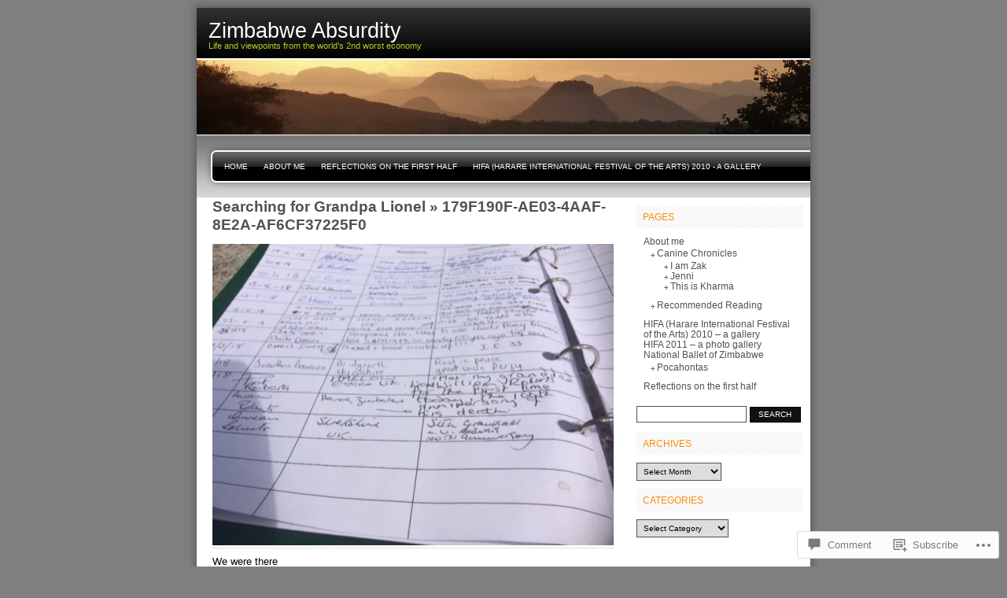

--- FILE ---
content_type: text/html; charset=UTF-8
request_url: https://gonexc.com/2018/07/28/searching-for-grandpa-lionel/179f190f-ae03-4aaf-8e2a-af6cf37225f0/
body_size: 19784
content:

<!DOCTYPE html PUBLIC "-//W3C//DTD XHTML 1.0 Transitional//EN" "http://www.w3.org/TR/xhtml1/DTD/xhtml1-transitional.dtd">
<html xmlns="http://www.w3.org/1999/xhtml" lang="en">
<head profile="http://gmpg.org/xfn/11">
<meta http-equiv="Content-Type" content="text/html; charset=UTF-8" />
<title>179F190F-AE03-4AAF-8E2A-AF6CF37225F0 | Zimbabwe Absurdity</title>
<link rel="pingback" href="https://gonexc.com/xmlrpc.php" />
<meta name='robots' content='max-image-preview:large' />

<!-- Async WordPress.com Remote Login -->
<script id="wpcom_remote_login_js">
var wpcom_remote_login_extra_auth = '';
function wpcom_remote_login_remove_dom_node_id( element_id ) {
	var dom_node = document.getElementById( element_id );
	if ( dom_node ) { dom_node.parentNode.removeChild( dom_node ); }
}
function wpcom_remote_login_remove_dom_node_classes( class_name ) {
	var dom_nodes = document.querySelectorAll( '.' + class_name );
	for ( var i = 0; i < dom_nodes.length; i++ ) {
		dom_nodes[ i ].parentNode.removeChild( dom_nodes[ i ] );
	}
}
function wpcom_remote_login_final_cleanup() {
	wpcom_remote_login_remove_dom_node_classes( "wpcom_remote_login_msg" );
	wpcom_remote_login_remove_dom_node_id( "wpcom_remote_login_key" );
	wpcom_remote_login_remove_dom_node_id( "wpcom_remote_login_validate" );
	wpcom_remote_login_remove_dom_node_id( "wpcom_remote_login_js" );
	wpcom_remote_login_remove_dom_node_id( "wpcom_request_access_iframe" );
	wpcom_remote_login_remove_dom_node_id( "wpcom_request_access_styles" );
}

// Watch for messages back from the remote login
window.addEventListener( "message", function( e ) {
	if ( e.origin === "https://r-login.wordpress.com" ) {
		var data = {};
		try {
			data = JSON.parse( e.data );
		} catch( e ) {
			wpcom_remote_login_final_cleanup();
			return;
		}

		if ( data.msg === 'LOGIN' ) {
			// Clean up the login check iframe
			wpcom_remote_login_remove_dom_node_id( "wpcom_remote_login_key" );

			var id_regex = new RegExp( /^[0-9]+$/ );
			var token_regex = new RegExp( /^.*|.*|.*$/ );
			if (
				token_regex.test( data.token )
				&& id_regex.test( data.wpcomid )
			) {
				// We have everything we need to ask for a login
				var script = document.createElement( "script" );
				script.setAttribute( "id", "wpcom_remote_login_validate" );
				script.src = '/remote-login.php?wpcom_remote_login=validate'
					+ '&wpcomid=' + data.wpcomid
					+ '&token=' + encodeURIComponent( data.token )
					+ '&host=' + window.location.protocol
					+ '//' + window.location.hostname
					+ '&postid=3326'
					+ '&is_singular=';
				document.body.appendChild( script );
			}

			return;
		}

		// Safari ITP, not logged in, so redirect
		if ( data.msg === 'LOGIN-REDIRECT' ) {
			window.location = 'https://wordpress.com/log-in?redirect_to=' + window.location.href;
			return;
		}

		// Safari ITP, storage access failed, remove the request
		if ( data.msg === 'LOGIN-REMOVE' ) {
			var css_zap = 'html { -webkit-transition: margin-top 1s; transition: margin-top 1s; } /* 9001 */ html { margin-top: 0 !important; } * html body { margin-top: 0 !important; } @media screen and ( max-width: 782px ) { html { margin-top: 0 !important; } * html body { margin-top: 0 !important; } }';
			var style_zap = document.createElement( 'style' );
			style_zap.type = 'text/css';
			style_zap.appendChild( document.createTextNode( css_zap ) );
			document.body.appendChild( style_zap );

			var e = document.getElementById( 'wpcom_request_access_iframe' );
			e.parentNode.removeChild( e );

			document.cookie = 'wordpress_com_login_access=denied; path=/; max-age=31536000';

			return;
		}

		// Safari ITP
		if ( data.msg === 'REQUEST_ACCESS' ) {
			console.log( 'request access: safari' );

			// Check ITP iframe enable/disable knob
			if ( wpcom_remote_login_extra_auth !== 'safari_itp_iframe' ) {
				return;
			}

			// If we are in a "private window" there is no ITP.
			var private_window = false;
			try {
				var opendb = window.openDatabase( null, null, null, null );
			} catch( e ) {
				private_window = true;
			}

			if ( private_window ) {
				console.log( 'private window' );
				return;
			}

			var iframe = document.createElement( 'iframe' );
			iframe.id = 'wpcom_request_access_iframe';
			iframe.setAttribute( 'scrolling', 'no' );
			iframe.setAttribute( 'sandbox', 'allow-storage-access-by-user-activation allow-scripts allow-same-origin allow-top-navigation-by-user-activation' );
			iframe.src = 'https://r-login.wordpress.com/remote-login.php?wpcom_remote_login=request_access&origin=' + encodeURIComponent( data.origin ) + '&wpcomid=' + encodeURIComponent( data.wpcomid );

			var css = 'html { -webkit-transition: margin-top 1s; transition: margin-top 1s; } /* 9001 */ html { margin-top: 46px !important; } * html body { margin-top: 46px !important; } @media screen and ( max-width: 660px ) { html { margin-top: 71px !important; } * html body { margin-top: 71px !important; } #wpcom_request_access_iframe { display: block; height: 71px !important; } } #wpcom_request_access_iframe { border: 0px; height: 46px; position: fixed; top: 0; left: 0; width: 100%; min-width: 100%; z-index: 99999; background: #23282d; } ';

			var style = document.createElement( 'style' );
			style.type = 'text/css';
			style.id = 'wpcom_request_access_styles';
			style.appendChild( document.createTextNode( css ) );
			document.body.appendChild( style );

			document.body.appendChild( iframe );
		}

		if ( data.msg === 'DONE' ) {
			wpcom_remote_login_final_cleanup();
		}
	}
}, false );

// Inject the remote login iframe after the page has had a chance to load
// more critical resources
window.addEventListener( "DOMContentLoaded", function( e ) {
	var iframe = document.createElement( "iframe" );
	iframe.style.display = "none";
	iframe.setAttribute( "scrolling", "no" );
	iframe.setAttribute( "id", "wpcom_remote_login_key" );
	iframe.src = "https://r-login.wordpress.com/remote-login.php"
		+ "?wpcom_remote_login=key"
		+ "&origin=aHR0cHM6Ly9nb25leGMuY29t"
		+ "&wpcomid=534805"
		+ "&time=" + Math.floor( Date.now() / 1000 );
	document.body.appendChild( iframe );
}, false );
</script>
<link rel='dns-prefetch' href='//widgets.wp.com' />
<link rel='dns-prefetch' href='//s0.wp.com' />
<link rel="alternate" type="application/rss+xml" title="Zimbabwe Absurdity &raquo; Feed" href="https://gonexc.com/feed/" />
<link rel="alternate" type="application/rss+xml" title="Zimbabwe Absurdity &raquo; Comments Feed" href="https://gonexc.com/comments/feed/" />
<link rel="alternate" type="application/rss+xml" title="Zimbabwe Absurdity &raquo; 179F190F-AE03-4AAF-8E2A-AF6CF37225F0 Comments Feed" href="https://gonexc.com/2018/07/28/searching-for-grandpa-lionel/179f190f-ae03-4aaf-8e2a-af6cf37225f0/feed/" />
	<script type="text/javascript">
		/* <![CDATA[ */
		function addLoadEvent(func) {
			var oldonload = window.onload;
			if (typeof window.onload != 'function') {
				window.onload = func;
			} else {
				window.onload = function () {
					oldonload();
					func();
				}
			}
		}
		/* ]]> */
	</script>
	<link crossorigin='anonymous' rel='stylesheet' id='all-css-0-1' href='/wp-content/mu-plugins/infinity/themes/pub/freshy.css?m=1339516582i&cssminify=yes' type='text/css' media='all' />
<style id='wp-emoji-styles-inline-css'>

	img.wp-smiley, img.emoji {
		display: inline !important;
		border: none !important;
		box-shadow: none !important;
		height: 1em !important;
		width: 1em !important;
		margin: 0 0.07em !important;
		vertical-align: -0.1em !important;
		background: none !important;
		padding: 0 !important;
	}
/*# sourceURL=wp-emoji-styles-inline-css */
</style>
<link crossorigin='anonymous' rel='stylesheet' id='all-css-2-1' href='/wp-content/plugins/gutenberg-core/v22.2.0/build/styles/block-library/style.css?m=1764855221i&cssminify=yes' type='text/css' media='all' />
<style id='wp-block-library-inline-css'>
.has-text-align-justify {
	text-align:justify;
}
.has-text-align-justify{text-align:justify;}

/*# sourceURL=wp-block-library-inline-css */
</style><style id='global-styles-inline-css'>
:root{--wp--preset--aspect-ratio--square: 1;--wp--preset--aspect-ratio--4-3: 4/3;--wp--preset--aspect-ratio--3-4: 3/4;--wp--preset--aspect-ratio--3-2: 3/2;--wp--preset--aspect-ratio--2-3: 2/3;--wp--preset--aspect-ratio--16-9: 16/9;--wp--preset--aspect-ratio--9-16: 9/16;--wp--preset--color--black: #000000;--wp--preset--color--cyan-bluish-gray: #abb8c3;--wp--preset--color--white: #ffffff;--wp--preset--color--pale-pink: #f78da7;--wp--preset--color--vivid-red: #cf2e2e;--wp--preset--color--luminous-vivid-orange: #ff6900;--wp--preset--color--luminous-vivid-amber: #fcb900;--wp--preset--color--light-green-cyan: #7bdcb5;--wp--preset--color--vivid-green-cyan: #00d084;--wp--preset--color--pale-cyan-blue: #8ed1fc;--wp--preset--color--vivid-cyan-blue: #0693e3;--wp--preset--color--vivid-purple: #9b51e0;--wp--preset--gradient--vivid-cyan-blue-to-vivid-purple: linear-gradient(135deg,rgb(6,147,227) 0%,rgb(155,81,224) 100%);--wp--preset--gradient--light-green-cyan-to-vivid-green-cyan: linear-gradient(135deg,rgb(122,220,180) 0%,rgb(0,208,130) 100%);--wp--preset--gradient--luminous-vivid-amber-to-luminous-vivid-orange: linear-gradient(135deg,rgb(252,185,0) 0%,rgb(255,105,0) 100%);--wp--preset--gradient--luminous-vivid-orange-to-vivid-red: linear-gradient(135deg,rgb(255,105,0) 0%,rgb(207,46,46) 100%);--wp--preset--gradient--very-light-gray-to-cyan-bluish-gray: linear-gradient(135deg,rgb(238,238,238) 0%,rgb(169,184,195) 100%);--wp--preset--gradient--cool-to-warm-spectrum: linear-gradient(135deg,rgb(74,234,220) 0%,rgb(151,120,209) 20%,rgb(207,42,186) 40%,rgb(238,44,130) 60%,rgb(251,105,98) 80%,rgb(254,248,76) 100%);--wp--preset--gradient--blush-light-purple: linear-gradient(135deg,rgb(255,206,236) 0%,rgb(152,150,240) 100%);--wp--preset--gradient--blush-bordeaux: linear-gradient(135deg,rgb(254,205,165) 0%,rgb(254,45,45) 50%,rgb(107,0,62) 100%);--wp--preset--gradient--luminous-dusk: linear-gradient(135deg,rgb(255,203,112) 0%,rgb(199,81,192) 50%,rgb(65,88,208) 100%);--wp--preset--gradient--pale-ocean: linear-gradient(135deg,rgb(255,245,203) 0%,rgb(182,227,212) 50%,rgb(51,167,181) 100%);--wp--preset--gradient--electric-grass: linear-gradient(135deg,rgb(202,248,128) 0%,rgb(113,206,126) 100%);--wp--preset--gradient--midnight: linear-gradient(135deg,rgb(2,3,129) 0%,rgb(40,116,252) 100%);--wp--preset--font-size--small: 13px;--wp--preset--font-size--medium: 20px;--wp--preset--font-size--large: 36px;--wp--preset--font-size--x-large: 42px;--wp--preset--font-family--albert-sans: 'Albert Sans', sans-serif;--wp--preset--font-family--alegreya: Alegreya, serif;--wp--preset--font-family--arvo: Arvo, serif;--wp--preset--font-family--bodoni-moda: 'Bodoni Moda', serif;--wp--preset--font-family--bricolage-grotesque: 'Bricolage Grotesque', sans-serif;--wp--preset--font-family--cabin: Cabin, sans-serif;--wp--preset--font-family--chivo: Chivo, sans-serif;--wp--preset--font-family--commissioner: Commissioner, sans-serif;--wp--preset--font-family--cormorant: Cormorant, serif;--wp--preset--font-family--courier-prime: 'Courier Prime', monospace;--wp--preset--font-family--crimson-pro: 'Crimson Pro', serif;--wp--preset--font-family--dm-mono: 'DM Mono', monospace;--wp--preset--font-family--dm-sans: 'DM Sans', sans-serif;--wp--preset--font-family--dm-serif-display: 'DM Serif Display', serif;--wp--preset--font-family--domine: Domine, serif;--wp--preset--font-family--eb-garamond: 'EB Garamond', serif;--wp--preset--font-family--epilogue: Epilogue, sans-serif;--wp--preset--font-family--fahkwang: Fahkwang, sans-serif;--wp--preset--font-family--figtree: Figtree, sans-serif;--wp--preset--font-family--fira-sans: 'Fira Sans', sans-serif;--wp--preset--font-family--fjalla-one: 'Fjalla One', sans-serif;--wp--preset--font-family--fraunces: Fraunces, serif;--wp--preset--font-family--gabarito: Gabarito, system-ui;--wp--preset--font-family--ibm-plex-mono: 'IBM Plex Mono', monospace;--wp--preset--font-family--ibm-plex-sans: 'IBM Plex Sans', sans-serif;--wp--preset--font-family--ibarra-real-nova: 'Ibarra Real Nova', serif;--wp--preset--font-family--instrument-serif: 'Instrument Serif', serif;--wp--preset--font-family--inter: Inter, sans-serif;--wp--preset--font-family--josefin-sans: 'Josefin Sans', sans-serif;--wp--preset--font-family--jost: Jost, sans-serif;--wp--preset--font-family--libre-baskerville: 'Libre Baskerville', serif;--wp--preset--font-family--libre-franklin: 'Libre Franklin', sans-serif;--wp--preset--font-family--literata: Literata, serif;--wp--preset--font-family--lora: Lora, serif;--wp--preset--font-family--merriweather: Merriweather, serif;--wp--preset--font-family--montserrat: Montserrat, sans-serif;--wp--preset--font-family--newsreader: Newsreader, serif;--wp--preset--font-family--noto-sans-mono: 'Noto Sans Mono', sans-serif;--wp--preset--font-family--nunito: Nunito, sans-serif;--wp--preset--font-family--open-sans: 'Open Sans', sans-serif;--wp--preset--font-family--overpass: Overpass, sans-serif;--wp--preset--font-family--pt-serif: 'PT Serif', serif;--wp--preset--font-family--petrona: Petrona, serif;--wp--preset--font-family--piazzolla: Piazzolla, serif;--wp--preset--font-family--playfair-display: 'Playfair Display', serif;--wp--preset--font-family--plus-jakarta-sans: 'Plus Jakarta Sans', sans-serif;--wp--preset--font-family--poppins: Poppins, sans-serif;--wp--preset--font-family--raleway: Raleway, sans-serif;--wp--preset--font-family--roboto: Roboto, sans-serif;--wp--preset--font-family--roboto-slab: 'Roboto Slab', serif;--wp--preset--font-family--rubik: Rubik, sans-serif;--wp--preset--font-family--rufina: Rufina, serif;--wp--preset--font-family--sora: Sora, sans-serif;--wp--preset--font-family--source-sans-3: 'Source Sans 3', sans-serif;--wp--preset--font-family--source-serif-4: 'Source Serif 4', serif;--wp--preset--font-family--space-mono: 'Space Mono', monospace;--wp--preset--font-family--syne: Syne, sans-serif;--wp--preset--font-family--texturina: Texturina, serif;--wp--preset--font-family--urbanist: Urbanist, sans-serif;--wp--preset--font-family--work-sans: 'Work Sans', sans-serif;--wp--preset--spacing--20: 0.44rem;--wp--preset--spacing--30: 0.67rem;--wp--preset--spacing--40: 1rem;--wp--preset--spacing--50: 1.5rem;--wp--preset--spacing--60: 2.25rem;--wp--preset--spacing--70: 3.38rem;--wp--preset--spacing--80: 5.06rem;--wp--preset--shadow--natural: 6px 6px 9px rgba(0, 0, 0, 0.2);--wp--preset--shadow--deep: 12px 12px 50px rgba(0, 0, 0, 0.4);--wp--preset--shadow--sharp: 6px 6px 0px rgba(0, 0, 0, 0.2);--wp--preset--shadow--outlined: 6px 6px 0px -3px rgb(255, 255, 255), 6px 6px rgb(0, 0, 0);--wp--preset--shadow--crisp: 6px 6px 0px rgb(0, 0, 0);}:where(.is-layout-flex){gap: 0.5em;}:where(.is-layout-grid){gap: 0.5em;}body .is-layout-flex{display: flex;}.is-layout-flex{flex-wrap: wrap;align-items: center;}.is-layout-flex > :is(*, div){margin: 0;}body .is-layout-grid{display: grid;}.is-layout-grid > :is(*, div){margin: 0;}:where(.wp-block-columns.is-layout-flex){gap: 2em;}:where(.wp-block-columns.is-layout-grid){gap: 2em;}:where(.wp-block-post-template.is-layout-flex){gap: 1.25em;}:where(.wp-block-post-template.is-layout-grid){gap: 1.25em;}.has-black-color{color: var(--wp--preset--color--black) !important;}.has-cyan-bluish-gray-color{color: var(--wp--preset--color--cyan-bluish-gray) !important;}.has-white-color{color: var(--wp--preset--color--white) !important;}.has-pale-pink-color{color: var(--wp--preset--color--pale-pink) !important;}.has-vivid-red-color{color: var(--wp--preset--color--vivid-red) !important;}.has-luminous-vivid-orange-color{color: var(--wp--preset--color--luminous-vivid-orange) !important;}.has-luminous-vivid-amber-color{color: var(--wp--preset--color--luminous-vivid-amber) !important;}.has-light-green-cyan-color{color: var(--wp--preset--color--light-green-cyan) !important;}.has-vivid-green-cyan-color{color: var(--wp--preset--color--vivid-green-cyan) !important;}.has-pale-cyan-blue-color{color: var(--wp--preset--color--pale-cyan-blue) !important;}.has-vivid-cyan-blue-color{color: var(--wp--preset--color--vivid-cyan-blue) !important;}.has-vivid-purple-color{color: var(--wp--preset--color--vivid-purple) !important;}.has-black-background-color{background-color: var(--wp--preset--color--black) !important;}.has-cyan-bluish-gray-background-color{background-color: var(--wp--preset--color--cyan-bluish-gray) !important;}.has-white-background-color{background-color: var(--wp--preset--color--white) !important;}.has-pale-pink-background-color{background-color: var(--wp--preset--color--pale-pink) !important;}.has-vivid-red-background-color{background-color: var(--wp--preset--color--vivid-red) !important;}.has-luminous-vivid-orange-background-color{background-color: var(--wp--preset--color--luminous-vivid-orange) !important;}.has-luminous-vivid-amber-background-color{background-color: var(--wp--preset--color--luminous-vivid-amber) !important;}.has-light-green-cyan-background-color{background-color: var(--wp--preset--color--light-green-cyan) !important;}.has-vivid-green-cyan-background-color{background-color: var(--wp--preset--color--vivid-green-cyan) !important;}.has-pale-cyan-blue-background-color{background-color: var(--wp--preset--color--pale-cyan-blue) !important;}.has-vivid-cyan-blue-background-color{background-color: var(--wp--preset--color--vivid-cyan-blue) !important;}.has-vivid-purple-background-color{background-color: var(--wp--preset--color--vivid-purple) !important;}.has-black-border-color{border-color: var(--wp--preset--color--black) !important;}.has-cyan-bluish-gray-border-color{border-color: var(--wp--preset--color--cyan-bluish-gray) !important;}.has-white-border-color{border-color: var(--wp--preset--color--white) !important;}.has-pale-pink-border-color{border-color: var(--wp--preset--color--pale-pink) !important;}.has-vivid-red-border-color{border-color: var(--wp--preset--color--vivid-red) !important;}.has-luminous-vivid-orange-border-color{border-color: var(--wp--preset--color--luminous-vivid-orange) !important;}.has-luminous-vivid-amber-border-color{border-color: var(--wp--preset--color--luminous-vivid-amber) !important;}.has-light-green-cyan-border-color{border-color: var(--wp--preset--color--light-green-cyan) !important;}.has-vivid-green-cyan-border-color{border-color: var(--wp--preset--color--vivid-green-cyan) !important;}.has-pale-cyan-blue-border-color{border-color: var(--wp--preset--color--pale-cyan-blue) !important;}.has-vivid-cyan-blue-border-color{border-color: var(--wp--preset--color--vivid-cyan-blue) !important;}.has-vivid-purple-border-color{border-color: var(--wp--preset--color--vivid-purple) !important;}.has-vivid-cyan-blue-to-vivid-purple-gradient-background{background: var(--wp--preset--gradient--vivid-cyan-blue-to-vivid-purple) !important;}.has-light-green-cyan-to-vivid-green-cyan-gradient-background{background: var(--wp--preset--gradient--light-green-cyan-to-vivid-green-cyan) !important;}.has-luminous-vivid-amber-to-luminous-vivid-orange-gradient-background{background: var(--wp--preset--gradient--luminous-vivid-amber-to-luminous-vivid-orange) !important;}.has-luminous-vivid-orange-to-vivid-red-gradient-background{background: var(--wp--preset--gradient--luminous-vivid-orange-to-vivid-red) !important;}.has-very-light-gray-to-cyan-bluish-gray-gradient-background{background: var(--wp--preset--gradient--very-light-gray-to-cyan-bluish-gray) !important;}.has-cool-to-warm-spectrum-gradient-background{background: var(--wp--preset--gradient--cool-to-warm-spectrum) !important;}.has-blush-light-purple-gradient-background{background: var(--wp--preset--gradient--blush-light-purple) !important;}.has-blush-bordeaux-gradient-background{background: var(--wp--preset--gradient--blush-bordeaux) !important;}.has-luminous-dusk-gradient-background{background: var(--wp--preset--gradient--luminous-dusk) !important;}.has-pale-ocean-gradient-background{background: var(--wp--preset--gradient--pale-ocean) !important;}.has-electric-grass-gradient-background{background: var(--wp--preset--gradient--electric-grass) !important;}.has-midnight-gradient-background{background: var(--wp--preset--gradient--midnight) !important;}.has-small-font-size{font-size: var(--wp--preset--font-size--small) !important;}.has-medium-font-size{font-size: var(--wp--preset--font-size--medium) !important;}.has-large-font-size{font-size: var(--wp--preset--font-size--large) !important;}.has-x-large-font-size{font-size: var(--wp--preset--font-size--x-large) !important;}.has-albert-sans-font-family{font-family: var(--wp--preset--font-family--albert-sans) !important;}.has-alegreya-font-family{font-family: var(--wp--preset--font-family--alegreya) !important;}.has-arvo-font-family{font-family: var(--wp--preset--font-family--arvo) !important;}.has-bodoni-moda-font-family{font-family: var(--wp--preset--font-family--bodoni-moda) !important;}.has-bricolage-grotesque-font-family{font-family: var(--wp--preset--font-family--bricolage-grotesque) !important;}.has-cabin-font-family{font-family: var(--wp--preset--font-family--cabin) !important;}.has-chivo-font-family{font-family: var(--wp--preset--font-family--chivo) !important;}.has-commissioner-font-family{font-family: var(--wp--preset--font-family--commissioner) !important;}.has-cormorant-font-family{font-family: var(--wp--preset--font-family--cormorant) !important;}.has-courier-prime-font-family{font-family: var(--wp--preset--font-family--courier-prime) !important;}.has-crimson-pro-font-family{font-family: var(--wp--preset--font-family--crimson-pro) !important;}.has-dm-mono-font-family{font-family: var(--wp--preset--font-family--dm-mono) !important;}.has-dm-sans-font-family{font-family: var(--wp--preset--font-family--dm-sans) !important;}.has-dm-serif-display-font-family{font-family: var(--wp--preset--font-family--dm-serif-display) !important;}.has-domine-font-family{font-family: var(--wp--preset--font-family--domine) !important;}.has-eb-garamond-font-family{font-family: var(--wp--preset--font-family--eb-garamond) !important;}.has-epilogue-font-family{font-family: var(--wp--preset--font-family--epilogue) !important;}.has-fahkwang-font-family{font-family: var(--wp--preset--font-family--fahkwang) !important;}.has-figtree-font-family{font-family: var(--wp--preset--font-family--figtree) !important;}.has-fira-sans-font-family{font-family: var(--wp--preset--font-family--fira-sans) !important;}.has-fjalla-one-font-family{font-family: var(--wp--preset--font-family--fjalla-one) !important;}.has-fraunces-font-family{font-family: var(--wp--preset--font-family--fraunces) !important;}.has-gabarito-font-family{font-family: var(--wp--preset--font-family--gabarito) !important;}.has-ibm-plex-mono-font-family{font-family: var(--wp--preset--font-family--ibm-plex-mono) !important;}.has-ibm-plex-sans-font-family{font-family: var(--wp--preset--font-family--ibm-plex-sans) !important;}.has-ibarra-real-nova-font-family{font-family: var(--wp--preset--font-family--ibarra-real-nova) !important;}.has-instrument-serif-font-family{font-family: var(--wp--preset--font-family--instrument-serif) !important;}.has-inter-font-family{font-family: var(--wp--preset--font-family--inter) !important;}.has-josefin-sans-font-family{font-family: var(--wp--preset--font-family--josefin-sans) !important;}.has-jost-font-family{font-family: var(--wp--preset--font-family--jost) !important;}.has-libre-baskerville-font-family{font-family: var(--wp--preset--font-family--libre-baskerville) !important;}.has-libre-franklin-font-family{font-family: var(--wp--preset--font-family--libre-franklin) !important;}.has-literata-font-family{font-family: var(--wp--preset--font-family--literata) !important;}.has-lora-font-family{font-family: var(--wp--preset--font-family--lora) !important;}.has-merriweather-font-family{font-family: var(--wp--preset--font-family--merriweather) !important;}.has-montserrat-font-family{font-family: var(--wp--preset--font-family--montserrat) !important;}.has-newsreader-font-family{font-family: var(--wp--preset--font-family--newsreader) !important;}.has-noto-sans-mono-font-family{font-family: var(--wp--preset--font-family--noto-sans-mono) !important;}.has-nunito-font-family{font-family: var(--wp--preset--font-family--nunito) !important;}.has-open-sans-font-family{font-family: var(--wp--preset--font-family--open-sans) !important;}.has-overpass-font-family{font-family: var(--wp--preset--font-family--overpass) !important;}.has-pt-serif-font-family{font-family: var(--wp--preset--font-family--pt-serif) !important;}.has-petrona-font-family{font-family: var(--wp--preset--font-family--petrona) !important;}.has-piazzolla-font-family{font-family: var(--wp--preset--font-family--piazzolla) !important;}.has-playfair-display-font-family{font-family: var(--wp--preset--font-family--playfair-display) !important;}.has-plus-jakarta-sans-font-family{font-family: var(--wp--preset--font-family--plus-jakarta-sans) !important;}.has-poppins-font-family{font-family: var(--wp--preset--font-family--poppins) !important;}.has-raleway-font-family{font-family: var(--wp--preset--font-family--raleway) !important;}.has-roboto-font-family{font-family: var(--wp--preset--font-family--roboto) !important;}.has-roboto-slab-font-family{font-family: var(--wp--preset--font-family--roboto-slab) !important;}.has-rubik-font-family{font-family: var(--wp--preset--font-family--rubik) !important;}.has-rufina-font-family{font-family: var(--wp--preset--font-family--rufina) !important;}.has-sora-font-family{font-family: var(--wp--preset--font-family--sora) !important;}.has-source-sans-3-font-family{font-family: var(--wp--preset--font-family--source-sans-3) !important;}.has-source-serif-4-font-family{font-family: var(--wp--preset--font-family--source-serif-4) !important;}.has-space-mono-font-family{font-family: var(--wp--preset--font-family--space-mono) !important;}.has-syne-font-family{font-family: var(--wp--preset--font-family--syne) !important;}.has-texturina-font-family{font-family: var(--wp--preset--font-family--texturina) !important;}.has-urbanist-font-family{font-family: var(--wp--preset--font-family--urbanist) !important;}.has-work-sans-font-family{font-family: var(--wp--preset--font-family--work-sans) !important;}
/*# sourceURL=global-styles-inline-css */
</style>

<style id='classic-theme-styles-inline-css'>
/*! This file is auto-generated */
.wp-block-button__link{color:#fff;background-color:#32373c;border-radius:9999px;box-shadow:none;text-decoration:none;padding:calc(.667em + 2px) calc(1.333em + 2px);font-size:1.125em}.wp-block-file__button{background:#32373c;color:#fff;text-decoration:none}
/*# sourceURL=/wp-includes/css/classic-themes.min.css */
</style>
<link crossorigin='anonymous' rel='stylesheet' id='all-css-4-1' href='/_static/??-eJx9jksOwjAMRC9EcCsEFQvEUVA+FqTUSRQ77fVxVbEBxMaSZ+bZA0sxPifBJEDNlKndY2LwuaLqVKyAJghDtDghaWzvmXfwG1uKMsa5UpHZ6KTYyMhDQf7HjSjF+qdRaTuxGcAtvb3bjCnkCrZJJisS/RcFXD24FqcAM1ann1VcK/Pnvna50qUfTl3XH8+HYXwBNR1jhQ==&cssminify=yes' type='text/css' media='all' />
<link rel='stylesheet' id='verbum-gutenberg-css-css' href='https://widgets.wp.com/verbum-block-editor/block-editor.css?ver=1738686361' media='all' />
<link crossorigin='anonymous' rel='stylesheet' id='all-css-6-1' href='/_static/??-eJzTLy/QTc7PK0nNK9EvyUjNTS3WLyhN0k8rSi3OqNQvLqnMSdVLLi7W0cerLiexMr+0hAiFBQXxiTlJpbkgpfa5tobmJoZmlsbGxkZZAPn0Mj8=&cssminify=yes' type='text/css' media='all' />
<link crossorigin='anonymous' rel='stylesheet' id='all-css-10-1' href='/_static/??-eJzTLy/QTc7PK0nNK9HPLdUtyClNz8wr1i9KTcrJTwcy0/WTi5G5ekCujj52Temp+bo5+cmJJZn5eSgc3bScxMwikFb7XFtDE1NLExMLc0OTLACohS2q&cssminify=yes' type='text/css' media='all' />
<link crossorigin='anonymous' rel='stylesheet' id='print-css-11-1' href='/wp-content/mu-plugins/global-print/global-print.css?m=1465851035i&cssminify=yes' type='text/css' media='print' />
<style id='jetpack-global-styles-frontend-style-inline-css'>
:root { --font-headings: unset; --font-base: unset; --font-headings-default: -apple-system,BlinkMacSystemFont,"Segoe UI",Roboto,Oxygen-Sans,Ubuntu,Cantarell,"Helvetica Neue",sans-serif; --font-base-default: -apple-system,BlinkMacSystemFont,"Segoe UI",Roboto,Oxygen-Sans,Ubuntu,Cantarell,"Helvetica Neue",sans-serif;}
/*# sourceURL=jetpack-global-styles-frontend-style-inline-css */
</style>
<link crossorigin='anonymous' rel='stylesheet' id='all-css-14-1' href='/wp-content/themes/h4/global.css?m=1420737423i&cssminify=yes' type='text/css' media='all' />
<script type="text/javascript" id="wpcom-actionbar-placeholder-js-extra">
/* <![CDATA[ */
var actionbardata = {"siteID":"534805","postID":"3326","siteURL":"https://gonexc.com","xhrURL":"https://gonexc.com/wp-admin/admin-ajax.php","nonce":"0b2adfe689","isLoggedIn":"","statusMessage":"","subsEmailDefault":"instantly","proxyScriptUrl":"https://s0.wp.com/wp-content/js/wpcom-proxy-request.js?m=1513050504i&amp;ver=20211021","shortlink":"https://wp.me/a2f7T-RE","i18n":{"followedText":"New posts from this site will now appear in your \u003Ca href=\"https://wordpress.com/reader\"\u003EReader\u003C/a\u003E","foldBar":"Collapse this bar","unfoldBar":"Expand this bar","shortLinkCopied":"Shortlink copied to clipboard."}};
//# sourceURL=wpcom-actionbar-placeholder-js-extra
/* ]]> */
</script>
<script type="text/javascript" id="jetpack-mu-wpcom-settings-js-before">
/* <![CDATA[ */
var JETPACK_MU_WPCOM_SETTINGS = {"assetsUrl":"https://s0.wp.com/wp-content/mu-plugins/jetpack-mu-wpcom-plugin/sun/jetpack_vendor/automattic/jetpack-mu-wpcom/src/build/"};
//# sourceURL=jetpack-mu-wpcom-settings-js-before
/* ]]> */
</script>
<script crossorigin='anonymous' type='text/javascript'  src='/wp-content/js/rlt-proxy.js?m=1720530689i'></script>
<script type="text/javascript" id="rlt-proxy-js-after">
/* <![CDATA[ */
	rltInitialize( {"token":null,"iframeOrigins":["https:\/\/widgets.wp.com"]} );
//# sourceURL=rlt-proxy-js-after
/* ]]> */
</script>
<link rel="EditURI" type="application/rsd+xml" title="RSD" href="https://gonexc.wordpress.com/xmlrpc.php?rsd" />
<meta name="generator" content="WordPress.com" />
<link rel="canonical" href="https://gonexc.com/2018/07/28/searching-for-grandpa-lionel/179f190f-ae03-4aaf-8e2a-af6cf37225f0/" />
<link rel='shortlink' href='https://wp.me/a2f7T-RE' />
<link rel="alternate" type="application/json+oembed" href="https://public-api.wordpress.com/oembed/?format=json&amp;url=https%3A%2F%2Fgonexc.com%2F2018%2F07%2F28%2Fsearching-for-grandpa-lionel%2F179f190f-ae03-4aaf-8e2a-af6cf37225f0%2F&amp;for=wpcom-auto-discovery" /><link rel="alternate" type="application/xml+oembed" href="https://public-api.wordpress.com/oembed/?format=xml&amp;url=https%3A%2F%2Fgonexc.com%2F2018%2F07%2F28%2Fsearching-for-grandpa-lionel%2F179f190f-ae03-4aaf-8e2a-af6cf37225f0%2F&amp;for=wpcom-auto-discovery" />
<!-- Jetpack Open Graph Tags -->
<meta property="og:type" content="article" />
<meta property="og:title" content="179F190F-AE03-4AAF-8E2A-AF6CF37225F0" />
<meta property="og:url" content="https://gonexc.com/2018/07/28/searching-for-grandpa-lionel/179f190f-ae03-4aaf-8e2a-af6cf37225f0/" />
<meta property="og:description" content="We were there" />
<meta property="article:published_time" content="2018-07-26T19:59:56+00:00" />
<meta property="article:modified_time" content="2018-07-26T20:00:10+00:00" />
<meta property="og:site_name" content="Zimbabwe Absurdity" />
<meta property="og:image" content="https://gonexc.com/wp-content/uploads/2018/07/179f190f-ae03-4aaf-8e2a-af6cf37225f0.jpg" />
<meta property="og:image:alt" content="" />
<meta property="og:locale" content="en_US" />
<meta property="article:publisher" content="https://www.facebook.com/WordPresscom" />
<meta name="twitter:text:title" content="179F190F-AE03-4AAF-8E2A-AF6CF37225F0" />
<meta name="twitter:image" content="https://gonexc.com/wp-content/uploads/2018/07/179f190f-ae03-4aaf-8e2a-af6cf37225f0.jpg?w=640" />
<meta name="twitter:card" content="summary_large_image" />

<!-- End Jetpack Open Graph Tags -->
<link rel="shortcut icon" type="image/x-icon" href="https://s0.wp.com/i/favicon.ico?m=1713425267i" sizes="16x16 24x24 32x32 48x48" />
<link rel="icon" type="image/x-icon" href="https://s0.wp.com/i/favicon.ico?m=1713425267i" sizes="16x16 24x24 32x32 48x48" />
<link rel="apple-touch-icon" href="https://s0.wp.com/i/webclip.png?m=1713868326i" />
<link rel='openid.server' href='https://gonexc.com/?openidserver=1' />
<link rel='openid.delegate' href='https://gonexc.com/' />
<link rel="search" type="application/opensearchdescription+xml" href="https://gonexc.com/osd.xml" title="Zimbabwe Absurdity" />
<link rel="search" type="application/opensearchdescription+xml" href="https://s1.wp.com/opensearch.xml" title="WordPress.com" />
		<style id="wpcom-hotfix-masterbar-style">
			@media screen and (min-width: 783px) {
				#wpadminbar .quicklinks li#wp-admin-bar-my-account.with-avatar > a img {
					margin-top: 5px;
				}
			}
		</style>
		
	<style type="text/css">
	.menu.primary li a {
		background-image:url("https://s0.wp.com/wp-content/themes/pub/freshy/images/menu/menu_triple.gif?m=1171163464i");
	}
	.menu.primary li a.first_menu {
		background-image:url("https://s0.wp.com/wp-content/themes/pub/freshy/images/menu/menu_start_triple.gif?m=1171163464i");
	}
	.menu.primary li a.last_menu {
		background-image:url("https://s0.wp.com/wp-content/themes/pub/freshy/images/menu/menu_end_triple.gif?m=1171163464i");
	}

	.description {
		color:#ADCF20;
	}
	#content .commentlist dd.author_comment {
		background-color:#a3cb00 !important;
	}
	html > body #content .commentlist dd.author_comment {
		background-color:#a3cb00 !important;
	}
	#content .commentlist dt.author_comment .date {
		color:#a3cb00 !important;
		border-color:#a3cb00 !important;
	}
	#content .commentlist .author_comment .author,
	#content .commentlist .author_comment .author a {
		color:#a3cb00 !important;
		border-color:#a3cb00 !important;
	}
	#sidebar h2 {
		color:#f78b0c;
		background-color:#FFFFFF;
		border-bottom-color:#f78b0c;
	}
	#sidebar {
		background-color:#FFFFFF;
	}
	*::-moz-selection {
		background-color:#FF3C00;
	}

	#content a:hover {
		border-bottom:1px dotted #FF3C00;
	}

	#sidebar a:hover,
	#sidebar .current_page_item li a:hover,
	#sidebar .current-cat li a:hover,
	#sidebar .current_page_item a,
	#sidebar .current-cat a ,
	.readmore,
	#content .postmetadata a
	{
		color : #FF3C00;
	}

	#title_image {
		margin:0;
		text-align:left;
		display:block;
		height:95px;
	}

	</style>

	<meta name="description" content="We were there" />

	<style type="text/css">
		#title_image {
			background-image: url( https://gonexc.com/wp-content/uploads/2012/01/cropped-banner1.jpg );
		}
	</style>
</head>
<body class="attachment wp-singular attachment-template-default single single-attachment postid-3326 attachmentid-3326 attachment-jpeg wp-theme-pubfreshy customizer-styles-applied jetpack-reblog-enabled">

<div id="page">
		<div id="wrapper">
		<!-- header -->
		<div id="header">
			<div id="title">
				<h1>
					<a href="https://gonexc.com/">
						<span>Zimbabwe Absurdity</span>
					</a>
				</h1>
				<div class="description">
					<small>Life and viewpoints from the world&#039;s 2nd worst economy</small>
				</div>
			</div>
			<div id="title_image"></div>
		</div>

		<!-- main div -->
		<div id="frame">

		<!-- main menu -->
		<ul class="menu page-menu primary">
	<li class="page_item">
		<a class="first_menu" href="https://gonexc.com/">
			Home		</a>
	</li>

	<li class="page_item"><a href="https://gonexc.com/about/" title="About me">About me</a></li>
<li class="page_item"><a href="https://gonexc.com/reflections-on-the-first-half-abridged-and-mostly-expurgated/" title="Reflections on the first half">Reflections on the first half</a></li>
<li class="page_item"><a href="https://gonexc.com/hifa-2010-a-gallery/" title="HIFA (Harare International Festival of the Arts) 2010 - a gallery">HIFA (Harare International Festival of the Arts) 2010 - a gallery</a></li>
<li class="page_item"><a href="https://gonexc.com/hifa-2011/" title="HIFA 2011 - a photo gallery">HIFA 2011 - a photo gallery</a></li>
<li class="page_item"><a href="https://gonexc.com/national-ballet-of-zimbabwe/" title="National Ballet of Zimbabwe">National Ballet of Zimbabwe</a></li>

	<li class="last_menu">
		<!-- put an empty link to have the end of the menu anyway -->
		<a class="last_menu_off"></a>
	</li>
</ul>

		<hr style="display:none"/>

	<div id="content">

	
		
			<div class="post-3326 attachment type-attachment status-inherit hentry" id="post-3326">

				<h2>
					<a href="https://gonexc.com/2018/07/28/searching-for-grandpa-lionel/" rev="attachment">Searching for Grandpa&nbsp;Lionel</a> &raquo; 
					179F190F-AE03-4AAF-8E2A-AF6CF37225F0</h2>

				<div class="entry">
					<p class="attachment"><a href="https://gonexc.com/wp-content/uploads/2018/07/179f190f-ae03-4aaf-8e2a-af6cf37225f0.jpg"><img width="510" height="383" src="https://gonexc.com/wp-content/uploads/2018/07/179f190f-ae03-4aaf-8e2a-af6cf37225f0.jpg?w=510" class="attachment-auto size-auto" alt="" decoding="async" loading="lazy" srcset="https://gonexc.com/wp-content/uploads/2018/07/179f190f-ae03-4aaf-8e2a-af6cf37225f0.jpg?w=510 510w, https://gonexc.com/wp-content/uploads/2018/07/179f190f-ae03-4aaf-8e2a-af6cf37225f0.jpg?w=150 150w, https://gonexc.com/wp-content/uploads/2018/07/179f190f-ae03-4aaf-8e2a-af6cf37225f0.jpg?w=300 300w, https://gonexc.com/wp-content/uploads/2018/07/179f190f-ae03-4aaf-8e2a-af6cf37225f0.jpg 640w" sizes="(max-width: 510px) 100vw, 510px" data-attachment-id="3326" data-permalink="https://gonexc.com/2018/07/28/searching-for-grandpa-lionel/179f190f-ae03-4aaf-8e2a-af6cf37225f0/" data-orig-file="https://gonexc.com/wp-content/uploads/2018/07/179f190f-ae03-4aaf-8e2a-af6cf37225f0.jpg" data-orig-size="640,480" data-comments-opened="1" data-image-meta="{&quot;aperture&quot;:&quot;2.2&quot;,&quot;credit&quot;:&quot;&quot;,&quot;camera&quot;:&quot;iPhone 5s&quot;,&quot;caption&quot;:&quot;&quot;,&quot;created_timestamp&quot;:&quot;1527426584&quot;,&quot;copyright&quot;:&quot;&quot;,&quot;focal_length&quot;:&quot;4.15&quot;,&quot;iso&quot;:&quot;32&quot;,&quot;shutter_speed&quot;:&quot;0.00012100677637948&quot;,&quot;title&quot;:&quot;&quot;,&quot;orientation&quot;:&quot;1&quot;}" data-image-title="179F190F-AE03-4AAF-8E2A-AF6CF37225F0" data-image-description="" data-image-caption="&lt;p&gt;We were there&lt;/p&gt;
" data-medium-file="https://gonexc.com/wp-content/uploads/2018/07/179f190f-ae03-4aaf-8e2a-af6cf37225f0.jpg?w=300" data-large-file="https://gonexc.com/wp-content/uploads/2018/07/179f190f-ae03-4aaf-8e2a-af6cf37225f0.jpg?w=510" /></a></p>
					<div class="caption"><p>We were there</p>
</div>
					<div class="image-description"></div>
				</div>
			</div>
						<div class="navigation">
				<div class="alignleft"><a href='https://gonexc.com/2018/07/28/searching-for-grandpa-lionel/artists-rifles-ww1-issue-cap-badge_10850_main_size3/'><img width="131" height="150" src="https://gonexc.com/wp-content/uploads/2018/07/artists-rifles-ww1-issue-cap-badge_10850_main_size3.jpg?w=131" class="attachment-thumbnail size-thumbnail" alt="artists-rifles-ww1-issue-cap-badge_10850_main_size3" decoding="async" loading="lazy" srcset="https://gonexc.com/wp-content/uploads/2018/07/artists-rifles-ww1-issue-cap-badge_10850_main_size3.jpg?w=131 131w, https://gonexc.com/wp-content/uploads/2018/07/artists-rifles-ww1-issue-cap-badge_10850_main_size3.jpg?w=262 262w" sizes="(max-width: 131px) 100vw, 131px" data-attachment-id="3320" data-permalink="https://gonexc.com/2018/07/28/searching-for-grandpa-lionel/artists-rifles-ww1-issue-cap-badge_10850_main_size3/" data-orig-file="https://gonexc.com/wp-content/uploads/2018/07/artists-rifles-ww1-issue-cap-badge_10850_main_size3.jpg" data-orig-size="1306,1500" data-comments-opened="1" data-image-meta="{&quot;aperture&quot;:&quot;0&quot;,&quot;credit&quot;:&quot;&quot;,&quot;camera&quot;:&quot;&quot;,&quot;caption&quot;:&quot;&quot;,&quot;created_timestamp&quot;:&quot;0&quot;,&quot;copyright&quot;:&quot;&quot;,&quot;focal_length&quot;:&quot;0&quot;,&quot;iso&quot;:&quot;0&quot;,&quot;shutter_speed&quot;:&quot;0&quot;,&quot;title&quot;:&quot;&quot;,&quot;orientation&quot;:&quot;1&quot;}" data-image-title="artists-rifles-ww1-issue-cap-badge_10850_main_size3" data-image-description="" data-image-caption="&lt;p&gt;Cap badge of the Artists&amp;#8217; Rifles&lt;/p&gt;
" data-medium-file="https://gonexc.com/wp-content/uploads/2018/07/artists-rifles-ww1-issue-cap-badge_10850_main_size3.jpg?w=261" data-large-file="https://gonexc.com/wp-content/uploads/2018/07/artists-rifles-ww1-issue-cap-badge_10850_main_size3.jpg?w=510" /></a></div>
				<div class="alignright"></div>
			</div>
						<br/>
			<h3>Actions</h3>
			<ul class="postmetadata">
					<li class="with_icon"><img class="icon" src="https://s0.wp.com/wp-content/themes/pub/freshy/images/icons/feed-icon-16x16.gif?m=1171163464i" alt="rss" />&nbsp;<a href="https://gonexc.com/2018/07/28/searching-for-grandpa-lionel/179f190f-ae03-4aaf-8e2a-af6cf37225f0/feed/">Comments RSS</a></li>
									</ul>

			
	<div id="respond" class="comment-respond">
		<h3 id="reply-title" class="comment-reply-title">Leave a comment <small><a rel="nofollow" id="cancel-comment-reply-link" href="/2018/07/28/searching-for-grandpa-lionel/179f190f-ae03-4aaf-8e2a-af6cf37225f0/#respond" style="display:none;">Cancel reply</a></small></h3><form action="https://gonexc.com/wp-comments-post.php" method="post" id="commentform" class="comment-form">


<div class="comment-form__verbum transparent"></div><div class="verbum-form-meta"><input type='hidden' name='comment_post_ID' value='3326' id='comment_post_ID' />
<input type='hidden' name='comment_parent' id='comment_parent' value='0' />

			<input type="hidden" name="highlander_comment_nonce" id="highlander_comment_nonce" value="8944ea2c5a" />
			<input type="hidden" name="verbum_show_subscription_modal" value="" /></div><p style="display: none;"><input type="hidden" id="akismet_comment_nonce" name="akismet_comment_nonce" value="781b69bfa3" /></p><p style="display: none !important;" class="akismet-fields-container" data-prefix="ak_"><label>&#916;<textarea name="ak_hp_textarea" cols="45" rows="8" maxlength="100"></textarea></label><input type="hidden" id="ak_js_1" name="ak_js" value="43"/><script type="text/javascript">
/* <![CDATA[ */
document.getElementById( "ak_js_1" ).setAttribute( "value", ( new Date() ).getTime() );
/* ]]> */
</script>
</p></form>	</div><!-- #respond -->
	
		
	<!-- nothing found -->
	
	</div>

	<hr style="display:none"/>

	<!-- sidebar -->
	
	<div id="sidebar">
				<div>
		<div id="pages-2" class="widget widget_pages"><h2 class="title">Pages</h2>
			<ul>
				<li class="page_item page-item-2 page_item_has_children"><a href="https://gonexc.com/about/">About me</a>
<ul class='children'>
	<li class="page_item page-item-339 page_item_has_children"><a href="https://gonexc.com/about/canine-chronicles/">Canine Chronicles</a>
	<ul class='children'>
		<li class="page_item page-item-2348"><a href="https://gonexc.com/about/canine-chronicles/i-am-zak/">I am Zak</a></li>
		<li class="page_item page-item-848"><a href="https://gonexc.com/about/canine-chronicles/jenni/">Jenni</a></li>
		<li class="page_item page-item-1881"><a href="https://gonexc.com/about/canine-chronicles/this-is-kharma/">This is Kharma</a></li>
	</ul>
</li>
	<li class="page_item page-item-333"><a href="https://gonexc.com/about/recommended-reading/">Recommended Reading</a></li>
</ul>
</li>
<li class="page_item page-item-729"><a href="https://gonexc.com/hifa-2010-a-gallery/">HIFA (Harare International Festival of the Arts) 2010 &#8211; a&nbsp;gallery</a></li>
<li class="page_item page-item-1053"><a href="https://gonexc.com/hifa-2011/">HIFA 2011 &#8211; a photo&nbsp;gallery</a></li>
<li class="page_item page-item-1788 page_item_has_children"><a href="https://gonexc.com/national-ballet-of-zimbabwe/">National Ballet of&nbsp;Zimbabwe</a>
<ul class='children'>
	<li class="page_item page-item-1790"><a href="https://gonexc.com/national-ballet-of-zimbabwe/pocahontas/">Pocahontas</a></li>
</ul>
</li>
<li class="page_item page-item-566"><a href="https://gonexc.com/reflections-on-the-first-half-abridged-and-mostly-expurgated/">Reflections on the first&nbsp;half</a></li>
			</ul>

			</div><div id="search-2" class="widget widget_search"><form method="get" id="searchform" action="https://gonexc.com/">
<p>
<input size="12" type="text" value="" name="s" id="s" /><input class="btn" type="submit" id="searchsubmit" value="Search" />
</p>
</form>
</div><div id="archives-2" class="widget widget_archive"><h2 class="title">Archives</h2>		<label class="screen-reader-text" for="archives-dropdown-2">Archives</label>
		<select id="archives-dropdown-2" name="archive-dropdown">
			
			<option value="">Select Month</option>
				<option value='https://gonexc.com/2025/11/'> November 2025 </option>
	<option value='https://gonexc.com/2025/10/'> October 2025 </option>
	<option value='https://gonexc.com/2025/09/'> September 2025 </option>
	<option value='https://gonexc.com/2025/08/'> August 2025 </option>
	<option value='https://gonexc.com/2025/07/'> July 2025 </option>
	<option value='https://gonexc.com/2025/05/'> May 2025 </option>
	<option value='https://gonexc.com/2025/04/'> April 2025 </option>
	<option value='https://gonexc.com/2025/03/'> March 2025 </option>
	<option value='https://gonexc.com/2024/12/'> December 2024 </option>
	<option value='https://gonexc.com/2024/11/'> November 2024 </option>
	<option value='https://gonexc.com/2024/10/'> October 2024 </option>
	<option value='https://gonexc.com/2024/07/'> July 2024 </option>
	<option value='https://gonexc.com/2024/06/'> June 2024 </option>
	<option value='https://gonexc.com/2024/04/'> April 2024 </option>
	<option value='https://gonexc.com/2024/03/'> March 2024 </option>
	<option value='https://gonexc.com/2024/02/'> February 2024 </option>
	<option value='https://gonexc.com/2023/12/'> December 2023 </option>
	<option value='https://gonexc.com/2023/08/'> August 2023 </option>
	<option value='https://gonexc.com/2023/07/'> July 2023 </option>
	<option value='https://gonexc.com/2023/06/'> June 2023 </option>
	<option value='https://gonexc.com/2023/05/'> May 2023 </option>
	<option value='https://gonexc.com/2023/04/'> April 2023 </option>
	<option value='https://gonexc.com/2023/02/'> February 2023 </option>
	<option value='https://gonexc.com/2022/12/'> December 2022 </option>
	<option value='https://gonexc.com/2022/11/'> November 2022 </option>
	<option value='https://gonexc.com/2022/10/'> October 2022 </option>
	<option value='https://gonexc.com/2022/09/'> September 2022 </option>
	<option value='https://gonexc.com/2022/08/'> August 2022 </option>
	<option value='https://gonexc.com/2022/07/'> July 2022 </option>
	<option value='https://gonexc.com/2022/06/'> June 2022 </option>
	<option value='https://gonexc.com/2022/05/'> May 2022 </option>
	<option value='https://gonexc.com/2022/03/'> March 2022 </option>
	<option value='https://gonexc.com/2022/02/'> February 2022 </option>
	<option value='https://gonexc.com/2021/12/'> December 2021 </option>
	<option value='https://gonexc.com/2021/11/'> November 2021 </option>
	<option value='https://gonexc.com/2021/09/'> September 2021 </option>
	<option value='https://gonexc.com/2021/06/'> June 2021 </option>
	<option value='https://gonexc.com/2021/05/'> May 2021 </option>
	<option value='https://gonexc.com/2021/04/'> April 2021 </option>
	<option value='https://gonexc.com/2021/03/'> March 2021 </option>
	<option value='https://gonexc.com/2021/01/'> January 2021 </option>
	<option value='https://gonexc.com/2020/10/'> October 2020 </option>
	<option value='https://gonexc.com/2020/06/'> June 2020 </option>
	<option value='https://gonexc.com/2020/04/'> April 2020 </option>
	<option value='https://gonexc.com/2020/03/'> March 2020 </option>
	<option value='https://gonexc.com/2020/02/'> February 2020 </option>
	<option value='https://gonexc.com/2019/12/'> December 2019 </option>
	<option value='https://gonexc.com/2019/09/'> September 2019 </option>
	<option value='https://gonexc.com/2019/07/'> July 2019 </option>
	<option value='https://gonexc.com/2019/06/'> June 2019 </option>
	<option value='https://gonexc.com/2019/05/'> May 2019 </option>
	<option value='https://gonexc.com/2019/04/'> April 2019 </option>
	<option value='https://gonexc.com/2019/03/'> March 2019 </option>
	<option value='https://gonexc.com/2019/02/'> February 2019 </option>
	<option value='https://gonexc.com/2019/01/'> January 2019 </option>
	<option value='https://gonexc.com/2018/12/'> December 2018 </option>
	<option value='https://gonexc.com/2018/11/'> November 2018 </option>
	<option value='https://gonexc.com/2018/10/'> October 2018 </option>
	<option value='https://gonexc.com/2018/09/'> September 2018 </option>
	<option value='https://gonexc.com/2018/07/'> July 2018 </option>
	<option value='https://gonexc.com/2018/05/'> May 2018 </option>
	<option value='https://gonexc.com/2018/04/'> April 2018 </option>
	<option value='https://gonexc.com/2018/03/'> March 2018 </option>
	<option value='https://gonexc.com/2018/02/'> February 2018 </option>
	<option value='https://gonexc.com/2017/12/'> December 2017 </option>
	<option value='https://gonexc.com/2017/11/'> November 2017 </option>
	<option value='https://gonexc.com/2017/10/'> October 2017 </option>
	<option value='https://gonexc.com/2017/09/'> September 2017 </option>
	<option value='https://gonexc.com/2017/08/'> August 2017 </option>
	<option value='https://gonexc.com/2017/07/'> July 2017 </option>
	<option value='https://gonexc.com/2017/06/'> June 2017 </option>
	<option value='https://gonexc.com/2017/05/'> May 2017 </option>
	<option value='https://gonexc.com/2017/04/'> April 2017 </option>
	<option value='https://gonexc.com/2017/03/'> March 2017 </option>
	<option value='https://gonexc.com/2017/02/'> February 2017 </option>
	<option value='https://gonexc.com/2017/01/'> January 2017 </option>
	<option value='https://gonexc.com/2016/12/'> December 2016 </option>
	<option value='https://gonexc.com/2016/11/'> November 2016 </option>
	<option value='https://gonexc.com/2016/10/'> October 2016 </option>
	<option value='https://gonexc.com/2016/09/'> September 2016 </option>
	<option value='https://gonexc.com/2016/08/'> August 2016 </option>
	<option value='https://gonexc.com/2016/07/'> July 2016 </option>
	<option value='https://gonexc.com/2016/06/'> June 2016 </option>
	<option value='https://gonexc.com/2016/05/'> May 2016 </option>
	<option value='https://gonexc.com/2016/03/'> March 2016 </option>
	<option value='https://gonexc.com/2016/02/'> February 2016 </option>
	<option value='https://gonexc.com/2016/01/'> January 2016 </option>
	<option value='https://gonexc.com/2015/12/'> December 2015 </option>
	<option value='https://gonexc.com/2015/11/'> November 2015 </option>
	<option value='https://gonexc.com/2015/10/'> October 2015 </option>
	<option value='https://gonexc.com/2015/09/'> September 2015 </option>
	<option value='https://gonexc.com/2015/08/'> August 2015 </option>
	<option value='https://gonexc.com/2015/06/'> June 2015 </option>
	<option value='https://gonexc.com/2015/05/'> May 2015 </option>
	<option value='https://gonexc.com/2015/04/'> April 2015 </option>
	<option value='https://gonexc.com/2015/03/'> March 2015 </option>
	<option value='https://gonexc.com/2015/02/'> February 2015 </option>
	<option value='https://gonexc.com/2015/01/'> January 2015 </option>
	<option value='https://gonexc.com/2014/12/'> December 2014 </option>
	<option value='https://gonexc.com/2014/09/'> September 2014 </option>
	<option value='https://gonexc.com/2014/08/'> August 2014 </option>
	<option value='https://gonexc.com/2014/07/'> July 2014 </option>
	<option value='https://gonexc.com/2014/06/'> June 2014 </option>
	<option value='https://gonexc.com/2014/05/'> May 2014 </option>
	<option value='https://gonexc.com/2014/04/'> April 2014 </option>
	<option value='https://gonexc.com/2014/03/'> March 2014 </option>
	<option value='https://gonexc.com/2014/02/'> February 2014 </option>
	<option value='https://gonexc.com/2014/01/'> January 2014 </option>
	<option value='https://gonexc.com/2013/12/'> December 2013 </option>
	<option value='https://gonexc.com/2013/11/'> November 2013 </option>
	<option value='https://gonexc.com/2013/10/'> October 2013 </option>
	<option value='https://gonexc.com/2013/09/'> September 2013 </option>
	<option value='https://gonexc.com/2013/08/'> August 2013 </option>
	<option value='https://gonexc.com/2013/07/'> July 2013 </option>
	<option value='https://gonexc.com/2013/06/'> June 2013 </option>
	<option value='https://gonexc.com/2013/05/'> May 2013 </option>
	<option value='https://gonexc.com/2013/04/'> April 2013 </option>
	<option value='https://gonexc.com/2013/03/'> March 2013 </option>
	<option value='https://gonexc.com/2013/02/'> February 2013 </option>
	<option value='https://gonexc.com/2013/01/'> January 2013 </option>
	<option value='https://gonexc.com/2012/12/'> December 2012 </option>
	<option value='https://gonexc.com/2012/11/'> November 2012 </option>
	<option value='https://gonexc.com/2012/10/'> October 2012 </option>
	<option value='https://gonexc.com/2012/09/'> September 2012 </option>
	<option value='https://gonexc.com/2012/08/'> August 2012 </option>
	<option value='https://gonexc.com/2012/07/'> July 2012 </option>
	<option value='https://gonexc.com/2012/06/'> June 2012 </option>
	<option value='https://gonexc.com/2012/05/'> May 2012 </option>
	<option value='https://gonexc.com/2012/04/'> April 2012 </option>
	<option value='https://gonexc.com/2012/03/'> March 2012 </option>
	<option value='https://gonexc.com/2012/02/'> February 2012 </option>
	<option value='https://gonexc.com/2012/01/'> January 2012 </option>
	<option value='https://gonexc.com/2011/12/'> December 2011 </option>
	<option value='https://gonexc.com/2011/11/'> November 2011 </option>
	<option value='https://gonexc.com/2011/10/'> October 2011 </option>
	<option value='https://gonexc.com/2011/09/'> September 2011 </option>
	<option value='https://gonexc.com/2011/08/'> August 2011 </option>
	<option value='https://gonexc.com/2011/07/'> July 2011 </option>
	<option value='https://gonexc.com/2011/06/'> June 2011 </option>
	<option value='https://gonexc.com/2011/05/'> May 2011 </option>
	<option value='https://gonexc.com/2011/04/'> April 2011 </option>
	<option value='https://gonexc.com/2011/03/'> March 2011 </option>
	<option value='https://gonexc.com/2011/02/'> February 2011 </option>
	<option value='https://gonexc.com/2011/01/'> January 2011 </option>
	<option value='https://gonexc.com/2010/12/'> December 2010 </option>
	<option value='https://gonexc.com/2010/11/'> November 2010 </option>
	<option value='https://gonexc.com/2010/10/'> October 2010 </option>
	<option value='https://gonexc.com/2010/09/'> September 2010 </option>
	<option value='https://gonexc.com/2010/08/'> August 2010 </option>
	<option value='https://gonexc.com/2010/07/'> July 2010 </option>
	<option value='https://gonexc.com/2010/06/'> June 2010 </option>
	<option value='https://gonexc.com/2010/05/'> May 2010 </option>
	<option value='https://gonexc.com/2010/04/'> April 2010 </option>
	<option value='https://gonexc.com/2010/03/'> March 2010 </option>
	<option value='https://gonexc.com/2010/02/'> February 2010 </option>
	<option value='https://gonexc.com/2010/01/'> January 2010 </option>
	<option value='https://gonexc.com/2009/12/'> December 2009 </option>
	<option value='https://gonexc.com/2009/11/'> November 2009 </option>
	<option value='https://gonexc.com/2009/10/'> October 2009 </option>
	<option value='https://gonexc.com/2009/09/'> September 2009 </option>
	<option value='https://gonexc.com/2009/08/'> August 2009 </option>
	<option value='https://gonexc.com/2009/07/'> July 2009 </option>
	<option value='https://gonexc.com/2009/06/'> June 2009 </option>
	<option value='https://gonexc.com/2009/05/'> May 2009 </option>
	<option value='https://gonexc.com/2009/04/'> April 2009 </option>
	<option value='https://gonexc.com/2009/03/'> March 2009 </option>
	<option value='https://gonexc.com/2009/02/'> February 2009 </option>
	<option value='https://gonexc.com/2009/01/'> January 2009 </option>
	<option value='https://gonexc.com/2008/12/'> December 2008 </option>
	<option value='https://gonexc.com/2008/11/'> November 2008 </option>
	<option value='https://gonexc.com/2008/10/'> October 2008 </option>
	<option value='https://gonexc.com/2008/09/'> September 2008 </option>
	<option value='https://gonexc.com/2008/08/'> August 2008 </option>
	<option value='https://gonexc.com/2008/07/'> July 2008 </option>
	<option value='https://gonexc.com/2008/06/'> June 2008 </option>
	<option value='https://gonexc.com/2008/05/'> May 2008 </option>
	<option value='https://gonexc.com/2008/04/'> April 2008 </option>
	<option value='https://gonexc.com/2008/03/'> March 2008 </option>
	<option value='https://gonexc.com/2008/02/'> February 2008 </option>
	<option value='https://gonexc.com/2008/01/'> January 2008 </option>
	<option value='https://gonexc.com/2007/12/'> December 2007 </option>
	<option value='https://gonexc.com/2007/11/'> November 2007 </option>
	<option value='https://gonexc.com/2007/10/'> October 2007 </option>
	<option value='https://gonexc.com/2007/09/'> September 2007 </option>
	<option value='https://gonexc.com/2007/08/'> August 2007 </option>
	<option value='https://gonexc.com/2007/07/'> July 2007 </option>
	<option value='https://gonexc.com/2007/06/'> June 2007 </option>
	<option value='https://gonexc.com/2007/05/'> May 2007 </option>
	<option value='https://gonexc.com/2007/04/'> April 2007 </option>
	<option value='https://gonexc.com/2007/03/'> March 2007 </option>
	<option value='https://gonexc.com/2007/02/'> February 2007 </option>
	<option value='https://gonexc.com/2007/01/'> January 2007 </option>
	<option value='https://gonexc.com/2006/12/'> December 2006 </option>
	<option value='https://gonexc.com/2006/11/'> November 2006 </option>

		</select>

			<script type="text/javascript">
/* <![CDATA[ */

( ( dropdownId ) => {
	const dropdown = document.getElementById( dropdownId );
	function onSelectChange() {
		setTimeout( () => {
			if ( 'escape' === dropdown.dataset.lastkey ) {
				return;
			}
			if ( dropdown.value ) {
				document.location.href = dropdown.value;
			}
		}, 250 );
	}
	function onKeyUp( event ) {
		if ( 'Escape' === event.key ) {
			dropdown.dataset.lastkey = 'escape';
		} else {
			delete dropdown.dataset.lastkey;
		}
	}
	function onClick() {
		delete dropdown.dataset.lastkey;
	}
	dropdown.addEventListener( 'keyup', onKeyUp );
	dropdown.addEventListener( 'click', onClick );
	dropdown.addEventListener( 'change', onSelectChange );
})( "archives-dropdown-2" );

//# sourceURL=WP_Widget_Archives%3A%3Awidget
/* ]]> */
</script>
</div><div id="categories-2" class="widget widget_categories"><h2 class="title">Categories</h2><form action="https://gonexc.com" method="get"><label class="screen-reader-text" for="cat">Categories</label><select  name='cat' id='cat' class='postform'>
	<option value='-1'>Select Category</option>
	<option class="level-0" value="34920159">Agriculture</option>
	<option class="level-0" value="4675084">Art</option>
	<option class="level-0" value="1013920">Arts Festival</option>
	<option class="level-0" value="36845">birds</option>
	<option class="level-0" value="1356">Blogroll</option>
	<option class="level-0" value="179">Business</option>
	<option class="level-0" value="9954">charity</option>
	<option class="level-0" value="1505262">corona virus</option>
	<option class="level-0" value="3990">Dance</option>
	<option class="level-0" value="5467">Drama</option>
	<option class="level-0" value="657">Economics</option>
	<option class="level-0" value="184">Environment</option>
	<option class="level-0" value="406">family</option>
	<option class="level-0" value="1150">flowers</option>
	<option class="level-0" value="337">health</option>
	<option class="level-0" value="1050165">HIFA 2007</option>
	<option class="level-0" value="6265717">HIFA 2008</option>
	<option class="level-0" value="20016274">HIFA 2009</option>
	<option class="level-0" value="35164185">HIFA 2010</option>
	<option class="level-0" value="56055071">HIFA 2011</option>
	<option class="level-0" value="89911696">HIFA 2012</option>
	<option class="level-0" value="165362374">HIFA 2013</option>
	<option class="level-0" value="222075698">HIFA 2014</option>
	<option class="level-0" value="678">History</option>
	<option class="level-0" value="119451">horticulture</option>
	<option class="level-0" value="35">Humour</option>
	<option class="level-0" value="3570">Industry</option>
	<option class="level-0" value="50">medical</option>
	<option class="level-0" value="488">military</option>
	<option class="level-0" value="18">music</option>
	<option class="level-0" value="1099">nature</option>
	<option class="level-0" value="153438">News &amp; Various</option>
	<option class="level-0" value="9277">Pets</option>
	<option class="level-0" value="436">photography</option>
	<option class="level-0" value="304">photos</option>
	<option class="level-0" value="422">Poetry</option>
	<option class="level-0" value="755">Quotes</option>
	<option class="level-0" value="17378">Social commentary</option>
	<option class="level-0" value="1868136">Sport</option>
	<option class="level-0" value="6">Technology</option>
	<option class="level-0" value="200">Travel</option>
	<option class="level-0" value="1">Uncategorized</option>
	<option class="level-0" value="4494">weather</option>
	<option class="level-0" value="23198">Wildlife</option>
</select>
</form><script type="text/javascript">
/* <![CDATA[ */

( ( dropdownId ) => {
	const dropdown = document.getElementById( dropdownId );
	function onSelectChange() {
		setTimeout( () => {
			if ( 'escape' === dropdown.dataset.lastkey ) {
				return;
			}
			if ( dropdown.value && parseInt( dropdown.value ) > 0 && dropdown instanceof HTMLSelectElement ) {
				dropdown.parentElement.submit();
			}
		}, 250 );
	}
	function onKeyUp( event ) {
		if ( 'Escape' === event.key ) {
			dropdown.dataset.lastkey = 'escape';
		} else {
			delete dropdown.dataset.lastkey;
		}
	}
	function onClick() {
		delete dropdown.dataset.lastkey;
	}
	dropdown.addEventListener( 'keyup', onKeyUp );
	dropdown.addEventListener( 'click', onClick );
	dropdown.addEventListener( 'change', onSelectChange );
})( "cat" );

//# sourceURL=WP_Widget_Categories%3A%3Awidget
/* ]]> */
</script>
</div>		</div>
	</div>

	<br style="clear:both" /><!-- without this little <br /> NS6 and IE5PC do not stretch the frame div down to encopass the content DIVs -->
</div>

<!-- footer -->

		<hr style="display:none"/>

		<div id="footer">
			<small class="footer_content">
			<a href="https://wordpress.com/?ref=footer_blog" rel="nofollow">Blog at WordPress.com.</a> 			</small>
		</div>

	</div> <!--- end of the <div id="wrapper"> (from header.php) -->
</div> <!--- end of the <div id="page"> (from header.php) -->

<!--  -->
<script type="speculationrules">
{"prefetch":[{"source":"document","where":{"and":[{"href_matches":"/*"},{"not":{"href_matches":["/wp-*.php","/wp-admin/*","/files/*","/wp-content/*","/wp-content/plugins/*","/wp-content/themes/pub/freshy/*","/*\\?(.+)"]}},{"not":{"selector_matches":"a[rel~=\"nofollow\"]"}},{"not":{"selector_matches":".no-prefetch, .no-prefetch a"}}]},"eagerness":"conservative"}]}
</script>
<script type="text/javascript" src="//0.gravatar.com/js/hovercards/hovercards.min.js?ver=202603924dcd77a86c6f1d3698ec27fc5da92b28585ddad3ee636c0397cf312193b2a1" id="grofiles-cards-js"></script>
<script type="text/javascript" id="wpgroho-js-extra">
/* <![CDATA[ */
var WPGroHo = {"my_hash":""};
//# sourceURL=wpgroho-js-extra
/* ]]> */
</script>
<script crossorigin='anonymous' type='text/javascript'  src='/wp-content/mu-plugins/gravatar-hovercards/wpgroho.js?m=1610363240i'></script>

	<script>
		// Initialize and attach hovercards to all gravatars
		( function() {
			function init() {
				if ( typeof Gravatar === 'undefined' ) {
					return;
				}

				if ( typeof Gravatar.init !== 'function' ) {
					return;
				}

				Gravatar.profile_cb = function ( hash, id ) {
					WPGroHo.syncProfileData( hash, id );
				};

				Gravatar.my_hash = WPGroHo.my_hash;
				Gravatar.init(
					'body',
					'#wp-admin-bar-my-account',
					{
						i18n: {
							'Edit your profile →': 'Edit your profile →',
							'View profile →': 'View profile →',
							'Contact': 'Contact',
							'Send money': 'Send money',
							'Sorry, we are unable to load this Gravatar profile.': 'Sorry, we are unable to load this Gravatar profile.',
							'Gravatar not found.': 'Gravatar not found.',
							'Too Many Requests.': 'Too Many Requests.',
							'Internal Server Error.': 'Internal Server Error.',
							'Is this you?': 'Is this you?',
							'Claim your free profile.': 'Claim your free profile.',
							'Email': 'Email',
							'Home Phone': 'Home Phone',
							'Work Phone': 'Work Phone',
							'Cell Phone': 'Cell Phone',
							'Contact Form': 'Contact Form',
							'Calendar': 'Calendar',
						},
					}
				);
			}

			if ( document.readyState !== 'loading' ) {
				init();
			} else {
				document.addEventListener( 'DOMContentLoaded', init );
			}
		} )();
	</script>

		<div style="display:none">
	</div>
		<div id="actionbar" dir="ltr" style="display: none;"
			class="actnbr-pub-freshy actnbr-has-follow actnbr-has-actions">
		<ul>
								<li class="actnbr-btn actnbr-hidden">
						<a class="actnbr-action actnbr-actn-comment" href="https://gonexc.com/2018/07/28/searching-for-grandpa-lionel/179f190f-ae03-4aaf-8e2a-af6cf37225f0/#respond">
							<svg class="gridicon gridicons-comment" height="20" width="20" xmlns="http://www.w3.org/2000/svg" viewBox="0 0 24 24"><g><path d="M12 16l-5 5v-5H5c-1.1 0-2-.9-2-2V5c0-1.1.9-2 2-2h14c1.1 0 2 .9 2 2v9c0 1.1-.9 2-2 2h-7z"/></g></svg>							<span>Comment						</span>
						</a>
					</li>
									<li class="actnbr-btn actnbr-hidden">
								<a class="actnbr-action actnbr-actn-follow " href="">
			<svg class="gridicon" height="20" width="20" xmlns="http://www.w3.org/2000/svg" viewBox="0 0 20 20"><path clip-rule="evenodd" d="m4 4.5h12v6.5h1.5v-6.5-1.5h-1.5-12-1.5v1.5 10.5c0 1.1046.89543 2 2 2h7v-1.5h-7c-.27614 0-.5-.2239-.5-.5zm10.5 2h-9v1.5h9zm-5 3h-4v1.5h4zm3.5 1.5h-1v1h1zm-1-1.5h-1.5v1.5 1 1.5h1.5 1 1.5v-1.5-1-1.5h-1.5zm-2.5 2.5h-4v1.5h4zm6.5 1.25h1.5v2.25h2.25v1.5h-2.25v2.25h-1.5v-2.25h-2.25v-1.5h2.25z"  fill-rule="evenodd"></path></svg>
			<span>Subscribe</span>
		</a>
		<a class="actnbr-action actnbr-actn-following  no-display" href="">
			<svg class="gridicon" height="20" width="20" xmlns="http://www.w3.org/2000/svg" viewBox="0 0 20 20"><path fill-rule="evenodd" clip-rule="evenodd" d="M16 4.5H4V15C4 15.2761 4.22386 15.5 4.5 15.5H11.5V17H4.5C3.39543 17 2.5 16.1046 2.5 15V4.5V3H4H16H17.5V4.5V12.5H16V4.5ZM5.5 6.5H14.5V8H5.5V6.5ZM5.5 9.5H9.5V11H5.5V9.5ZM12 11H13V12H12V11ZM10.5 9.5H12H13H14.5V11V12V13.5H13H12H10.5V12V11V9.5ZM5.5 12H9.5V13.5H5.5V12Z" fill="#008A20"></path><path class="following-icon-tick" d="M13.5 16L15.5 18L19 14.5" stroke="#008A20" stroke-width="1.5"></path></svg>
			<span>Subscribed</span>
		</a>
							<div class="actnbr-popover tip tip-top-left actnbr-notice" id="follow-bubble">
							<div class="tip-arrow"></div>
							<div class="tip-inner actnbr-follow-bubble">
															<ul>
											<li class="actnbr-sitename">
			<a href="https://gonexc.com">
				<img loading='lazy' alt='' src='https://s0.wp.com/i/logo/wpcom-gray-white.png?m=1479929237i' srcset='https://s0.wp.com/i/logo/wpcom-gray-white.png 1x' class='avatar avatar-50' height='50' width='50' />				Zimbabwe Absurdity			</a>
		</li>
										<div class="actnbr-message no-display"></div>
									<form method="post" action="https://subscribe.wordpress.com" accept-charset="utf-8" style="display: none;">
																						<div class="actnbr-follow-count">Join 469 other subscribers</div>
																					<div>
										<input type="email" name="email" placeholder="Enter your email address" class="actnbr-email-field" aria-label="Enter your email address" />
										</div>
										<input type="hidden" name="action" value="subscribe" />
										<input type="hidden" name="blog_id" value="534805" />
										<input type="hidden" name="source" value="https://gonexc.com/2018/07/28/searching-for-grandpa-lionel/179f190f-ae03-4aaf-8e2a-af6cf37225f0/" />
										<input type="hidden" name="sub-type" value="actionbar-follow" />
										<input type="hidden" id="_wpnonce" name="_wpnonce" value="0ebb64ff50" />										<div class="actnbr-button-wrap">
											<button type="submit" value="Sign me up">
												Sign me up											</button>
										</div>
									</form>
									<li class="actnbr-login-nudge">
										<div>
											Already have a WordPress.com account? <a href="https://wordpress.com/log-in?redirect_to=https%3A%2F%2Fr-login.wordpress.com%2Fremote-login.php%3Faction%3Dlink%26back%3Dhttps%253A%252F%252Fgonexc.com%252F2018%252F07%252F28%252Fsearching-for-grandpa-lionel%252F179f190f-ae03-4aaf-8e2a-af6cf37225f0%252F">Log in now.</a>										</div>
									</li>
								</ul>
															</div>
						</div>
					</li>
							<li class="actnbr-ellipsis actnbr-hidden">
				<svg class="gridicon gridicons-ellipsis" height="24" width="24" xmlns="http://www.w3.org/2000/svg" viewBox="0 0 24 24"><g><path d="M7 12c0 1.104-.896 2-2 2s-2-.896-2-2 .896-2 2-2 2 .896 2 2zm12-2c-1.104 0-2 .896-2 2s.896 2 2 2 2-.896 2-2-.896-2-2-2zm-7 0c-1.104 0-2 .896-2 2s.896 2 2 2 2-.896 2-2-.896-2-2-2z"/></g></svg>				<div class="actnbr-popover tip tip-top-left actnbr-more">
					<div class="tip-arrow"></div>
					<div class="tip-inner">
						<ul>
								<li class="actnbr-sitename">
			<a href="https://gonexc.com">
				<img loading='lazy' alt='' src='https://s0.wp.com/i/logo/wpcom-gray-white.png?m=1479929237i' srcset='https://s0.wp.com/i/logo/wpcom-gray-white.png 1x' class='avatar avatar-50' height='50' width='50' />				Zimbabwe Absurdity			</a>
		</li>
								<li class="actnbr-folded-follow">
										<a class="actnbr-action actnbr-actn-follow " href="">
			<svg class="gridicon" height="20" width="20" xmlns="http://www.w3.org/2000/svg" viewBox="0 0 20 20"><path clip-rule="evenodd" d="m4 4.5h12v6.5h1.5v-6.5-1.5h-1.5-12-1.5v1.5 10.5c0 1.1046.89543 2 2 2h7v-1.5h-7c-.27614 0-.5-.2239-.5-.5zm10.5 2h-9v1.5h9zm-5 3h-4v1.5h4zm3.5 1.5h-1v1h1zm-1-1.5h-1.5v1.5 1 1.5h1.5 1 1.5v-1.5-1-1.5h-1.5zm-2.5 2.5h-4v1.5h4zm6.5 1.25h1.5v2.25h2.25v1.5h-2.25v2.25h-1.5v-2.25h-2.25v-1.5h2.25z"  fill-rule="evenodd"></path></svg>
			<span>Subscribe</span>
		</a>
		<a class="actnbr-action actnbr-actn-following  no-display" href="">
			<svg class="gridicon" height="20" width="20" xmlns="http://www.w3.org/2000/svg" viewBox="0 0 20 20"><path fill-rule="evenodd" clip-rule="evenodd" d="M16 4.5H4V15C4 15.2761 4.22386 15.5 4.5 15.5H11.5V17H4.5C3.39543 17 2.5 16.1046 2.5 15V4.5V3H4H16H17.5V4.5V12.5H16V4.5ZM5.5 6.5H14.5V8H5.5V6.5ZM5.5 9.5H9.5V11H5.5V9.5ZM12 11H13V12H12V11ZM10.5 9.5H12H13H14.5V11V12V13.5H13H12H10.5V12V11V9.5ZM5.5 12H9.5V13.5H5.5V12Z" fill="#008A20"></path><path class="following-icon-tick" d="M13.5 16L15.5 18L19 14.5" stroke="#008A20" stroke-width="1.5"></path></svg>
			<span>Subscribed</span>
		</a>
								</li>
														<li class="actnbr-signup"><a href="https://wordpress.com/start/">Sign up</a></li>
							<li class="actnbr-login"><a href="https://wordpress.com/log-in?redirect_to=https%3A%2F%2Fr-login.wordpress.com%2Fremote-login.php%3Faction%3Dlink%26back%3Dhttps%253A%252F%252Fgonexc.com%252F2018%252F07%252F28%252Fsearching-for-grandpa-lionel%252F179f190f-ae03-4aaf-8e2a-af6cf37225f0%252F">Log in</a></li>
																<li class="actnbr-shortlink">
										<a href="https://wp.me/a2f7T-RE">
											<span class="actnbr-shortlink__text">Copy shortlink</span>
											<span class="actnbr-shortlink__icon"><svg class="gridicon gridicons-checkmark" height="16" width="16" xmlns="http://www.w3.org/2000/svg" viewBox="0 0 24 24"><g><path d="M9 19.414l-6.707-6.707 1.414-1.414L9 16.586 20.293 5.293l1.414 1.414"/></g></svg></span>
										</a>
									</li>
																<li class="flb-report">
									<a href="https://wordpress.com/abuse/?report_url=https://gonexc.com/2018/07/28/searching-for-grandpa-lionel/179f190f-ae03-4aaf-8e2a-af6cf37225f0/" target="_blank" rel="noopener noreferrer">
										Report this content									</a>
								</li>
															<li class="actnbr-reader">
									<a href="https://wordpress.com/reader/blogs/534805/posts/3326">
										View post in Reader									</a>
								</li>
															<li class="actnbr-subs">
									<a href="https://subscribe.wordpress.com/">Manage subscriptions</a>
								</li>
																<li class="actnbr-fold"><a href="">Collapse this bar</a></li>
														</ul>
					</div>
				</div>
			</li>
		</ul>
	</div>
	
<script>
window.addEventListener( "DOMContentLoaded", function( event ) {
	var link = document.createElement( "link" );
	link.href = "/wp-content/mu-plugins/actionbar/actionbar.css?v=20250116";
	link.type = "text/css";
	link.rel = "stylesheet";
	document.head.appendChild( link );

	var script = document.createElement( "script" );
	script.src = "/wp-content/mu-plugins/actionbar/actionbar.js?v=20250204";
	document.body.appendChild( script );
} );
</script>

	
	<script type="text/javascript">
		(function () {
			var wpcom_reblog = {
				source: 'toolbar',

				toggle_reblog_box_flair: function (obj_id, post_id) {

					// Go to site selector. This will redirect to their blog if they only have one.
					const postEndpoint = `https://wordpress.com/post`;

					// Ideally we would use the permalink here, but fortunately this will be replaced with the 
					// post permalink in the editor.
					const originalURL = `${ document.location.href }?page_id=${ post_id }`; 
					
					const url =
						postEndpoint +
						'?url=' +
						encodeURIComponent( originalURL ) +
						'&is_post_share=true' +
						'&v=5';

					const redirect = function () {
						if (
							! window.open( url, '_blank' )
						) {
							location.href = url;
						}
					};

					if ( /Firefox/.test( navigator.userAgent ) ) {
						setTimeout( redirect, 0 );
					} else {
						redirect();
					}
				},
			};

			window.wpcom_reblog = wpcom_reblog;
		})();
	</script>
<script type="text/javascript" src="/wp-content/plugins/gutenberg-core/v22.2.0/build/scripts/hooks/index.min.js?m=1764855221i&amp;ver=1764773745495" id="wp-hooks-js"></script>
<script type="text/javascript" src="/wp-content/plugins/gutenberg-core/v22.2.0/build/scripts/i18n/index.min.js?m=1764855221i&amp;ver=1764773747362" id="wp-i18n-js"></script>
<script type="text/javascript" id="wp-i18n-js-after">
/* <![CDATA[ */
wp.i18n.setLocaleData( { 'text direction\u0004ltr': [ 'ltr' ] } );
//# sourceURL=wp-i18n-js-after
/* ]]> */
</script>
<script type="text/javascript" id="verbum-settings-js-before">
/* <![CDATA[ */
window.VerbumComments = {"Log in or provide your name and email to leave a reply.":"Log in or provide your name and email to leave a reply.","Log in or provide your name and email to leave a comment.":"Log in or provide your name and email to leave a comment.","Receive web and mobile notifications for posts on this site.":"Receive web and mobile notifications for posts on this site.","Name":"Name","Email (address never made public)":"Email (address never made public)","Website (optional)":"Website (optional)","Leave a reply. (log in optional)":"Leave a reply. (log in optional)","Leave a comment. (log in optional)":"Leave a comment. (log in optional)","Log in to leave a reply.":"Log in to leave a reply.","Log in to leave a comment.":"Log in to leave a comment.","Logged in via %s":"Logged in via %s","Log out":"Log out","Email":"Email","(Address never made public)":"(Address never made public)","Instantly":"Instantly","Daily":"Daily","Reply":"Reply","Comment":"Comment","WordPress":"WordPress","Weekly":"Weekly","Notify me of new posts":"Notify me of new posts","Email me new posts":"Email me new posts","Email me new comments":"Email me new comments","Cancel":"Cancel","Write a comment...":"Write a comment...","Write a reply...":"Write a reply...","Website":"Website","Optional":"Optional","We'll keep you in the loop!":"We'll keep you in the loop!","Loading your comment...":"Loading your comment...","Discover more from":"Discover more from Zimbabwe Absurdity","Subscribe now to keep reading and get access to the full archive.":"Subscribe now to keep reading and get access to the full archive.","Continue reading":"Continue reading","Never miss a beat!":"Never miss a beat!","Interested in getting blog post updates? Simply click the button below to stay in the loop!":"Interested in getting blog post updates? Simply click the button below to stay in the loop!","Enter your email address":"Enter your email address","Subscribe":"Subscribe","Comment sent successfully":"Comment sent successfully","Save my name, email, and website in this browser for the next time I comment.":"Save my name, email, and website in this browser for the next time I comment.","hovercardi18n":{"Edit your profile \u2192":"Edit your profile \u2192","View profile \u2192":"View profile \u2192","Contact":"Contact","Send money":"Send money","Profile not found.":"Profile not found.","Too Many Requests.":"Too Many Requests.","Internal Server Error.":"Internal Server Error.","Sorry, we are unable to load this Gravatar profile.":"Sorry, we are unable to load this Gravatar profile."},"siteId":534805,"postId":3326,"mustLogIn":false,"requireNameEmail":true,"commentRegistration":false,"connectURL":"https://gonexc.wordpress.com/public.api/connect/?action=request\u0026domain=gonexc.com","logoutURL":"https://gonexc.wordpress.com/wp-login.php?action=logout\u0026_wpnonce=67d055e7f6","homeURL":"https://gonexc.com/","subscribeToBlog":true,"subscribeToComment":true,"isJetpackCommentsLoggedIn":false,"jetpackUsername":"","jetpackUserId":0,"jetpackSignature":"","jetpackAvatar":"https://0.gravatar.com/avatar/?s=96\u0026amp;d=identicon\u0026amp;r=G","enableBlocks":true,"enableSubscriptionModal":true,"currentLocale":"en","isJetpackComments":false,"allowedBlocks":["core/paragraph","core/list","core/code","core/list-item","core/quote","core/image","core/embed","core/quote","core/code"],"embedNonce":"1713603206","verbumBundleUrl":"/wp-content/mu-plugins/jetpack-mu-wpcom-plugin/sun/jetpack_vendor/automattic/jetpack-mu-wpcom/src/features/verbum-comments/dist/index.js","isRTL":false,"vbeCacheBuster":1738686361,"iframeUniqueId":0,"colorScheme":false}
//# sourceURL=verbum-settings-js-before
/* ]]> */
</script>
<script type="text/javascript" src="/wp-content/mu-plugins/jetpack-mu-wpcom-plugin/sun/jetpack_vendor/automattic/jetpack-mu-wpcom/src/build/verbum-comments/assets/dynamic-loader.js?m=1755011788i&amp;minify=false&amp;ver=adc3e7b923a66edb437b" id="verbum-dynamic-loader-js" defer="defer" data-wp-strategy="defer"></script>
<script type="text/javascript" id="jetpack-script-data-js-before">
/* <![CDATA[ */
window.JetpackScriptData = {"site":{"host":"wpcom","is_wpcom_platform":true}};
//# sourceURL=jetpack-script-data-js-before
/* ]]> */
</script>
<script crossorigin='anonymous' type='text/javascript'  src='/_static/??-eJx9jtEOwiAMRX9IVhdjxovxUxaEatigEFpc/Hsbo3v09dxz0sJWTSSfekCGhcGXnJHENKzpNeRIw8IHUMkXEh0gd1NTf0RSHaU6vxpFW9XwOwB3+m3zEymUBq5LyU4k+r1yzCgMtx5T2CH7FquY4MT9OezWyBnFnIYjzPr9Du7tIwdtr/kyTmc7Wnuy0/IGs7BVhw=='></script>
<script id="wp-emoji-settings" type="application/json">
{"baseUrl":"https://s0.wp.com/wp-content/mu-plugins/wpcom-smileys/twemoji/2/72x72/","ext":".png","svgUrl":"https://s0.wp.com/wp-content/mu-plugins/wpcom-smileys/twemoji/2/svg/","svgExt":".svg","source":{"concatemoji":"/wp-includes/js/wp-emoji-release.min.js?m=1764078722i&ver=6.9-RC2-61304"}}
</script>
<script type="module">
/* <![CDATA[ */
/*! This file is auto-generated */
const a=JSON.parse(document.getElementById("wp-emoji-settings").textContent),o=(window._wpemojiSettings=a,"wpEmojiSettingsSupports"),s=["flag","emoji"];function i(e){try{var t={supportTests:e,timestamp:(new Date).valueOf()};sessionStorage.setItem(o,JSON.stringify(t))}catch(e){}}function c(e,t,n){e.clearRect(0,0,e.canvas.width,e.canvas.height),e.fillText(t,0,0);t=new Uint32Array(e.getImageData(0,0,e.canvas.width,e.canvas.height).data);e.clearRect(0,0,e.canvas.width,e.canvas.height),e.fillText(n,0,0);const a=new Uint32Array(e.getImageData(0,0,e.canvas.width,e.canvas.height).data);return t.every((e,t)=>e===a[t])}function p(e,t){e.clearRect(0,0,e.canvas.width,e.canvas.height),e.fillText(t,0,0);var n=e.getImageData(16,16,1,1);for(let e=0;e<n.data.length;e++)if(0!==n.data[e])return!1;return!0}function u(e,t,n,a){switch(t){case"flag":return n(e,"\ud83c\udff3\ufe0f\u200d\u26a7\ufe0f","\ud83c\udff3\ufe0f\u200b\u26a7\ufe0f")?!1:!n(e,"\ud83c\udde8\ud83c\uddf6","\ud83c\udde8\u200b\ud83c\uddf6")&&!n(e,"\ud83c\udff4\udb40\udc67\udb40\udc62\udb40\udc65\udb40\udc6e\udb40\udc67\udb40\udc7f","\ud83c\udff4\u200b\udb40\udc67\u200b\udb40\udc62\u200b\udb40\udc65\u200b\udb40\udc6e\u200b\udb40\udc67\u200b\udb40\udc7f");case"emoji":return!a(e,"\ud83e\u1fac8")}return!1}function f(e,t,n,a){let r;const o=(r="undefined"!=typeof WorkerGlobalScope&&self instanceof WorkerGlobalScope?new OffscreenCanvas(300,150):document.createElement("canvas")).getContext("2d",{willReadFrequently:!0}),s=(o.textBaseline="top",o.font="600 32px Arial",{});return e.forEach(e=>{s[e]=t(o,e,n,a)}),s}function r(e){var t=document.createElement("script");t.src=e,t.defer=!0,document.head.appendChild(t)}a.supports={everything:!0,everythingExceptFlag:!0},new Promise(t=>{let n=function(){try{var e=JSON.parse(sessionStorage.getItem(o));if("object"==typeof e&&"number"==typeof e.timestamp&&(new Date).valueOf()<e.timestamp+604800&&"object"==typeof e.supportTests)return e.supportTests}catch(e){}return null}();if(!n){if("undefined"!=typeof Worker&&"undefined"!=typeof OffscreenCanvas&&"undefined"!=typeof URL&&URL.createObjectURL&&"undefined"!=typeof Blob)try{var e="postMessage("+f.toString()+"("+[JSON.stringify(s),u.toString(),c.toString(),p.toString()].join(",")+"));",a=new Blob([e],{type:"text/javascript"});const r=new Worker(URL.createObjectURL(a),{name:"wpTestEmojiSupports"});return void(r.onmessage=e=>{i(n=e.data),r.terminate(),t(n)})}catch(e){}i(n=f(s,u,c,p))}t(n)}).then(e=>{for(const n in e)a.supports[n]=e[n],a.supports.everything=a.supports.everything&&a.supports[n],"flag"!==n&&(a.supports.everythingExceptFlag=a.supports.everythingExceptFlag&&a.supports[n]);var t;a.supports.everythingExceptFlag=a.supports.everythingExceptFlag&&!a.supports.flag,a.supports.everything||((t=a.source||{}).concatemoji?r(t.concatemoji):t.wpemoji&&t.twemoji&&(r(t.twemoji),r(t.wpemoji)))});
//# sourceURL=/wp-includes/js/wp-emoji-loader.min.js
/* ]]> */
</script>
<script src="//stats.wp.com/w.js?68" defer></script> <script type="text/javascript">
_tkq = window._tkq || [];
_stq = window._stq || [];
_tkq.push(['storeContext', {'blog_id':'534805','blog_tz':'2','user_lang':'en','blog_lang':'en','user_id':'0'}]);
		// Prevent sending pageview tracking from WP-Admin pages.
		_stq.push(['view', {'blog':'534805','v':'wpcom','tz':'2','user_id':'0','post':'3326','subd':'gonexc'}]);
		_stq.push(['extra', {'crypt':'UE5tW3cvZGRlTmtCTD9jYkQmMmVCJWRSa1N0dlssWTUxWTFNeE1jdiVsTDR8MzFjWjYrX04mVGpOS00teXN6ZXxVVjFbVlpLLm5KQVs3aXk/QltvJVNReHRqR0hpK05COWdHRFclRHVVZkF6dWdsSTV6NnAyJUZ0SW1OUVtbeUddLX4zdXpydnBrTz18JXcldUgyRVAvVW8lZUNHQkt3XXxkcnMrclI5dVRmZU9DUVozMFRBZjNaVXIySzlUajRFUV9aMDI='}]);
_stq.push([ 'clickTrackerInit', '534805', '3326' ]);
</script>
<noscript><img src="https://pixel.wp.com/b.gif?v=noscript" style="height:1px;width:1px;overflow:hidden;position:absolute;bottom:1px;" alt="" /></noscript>
<meta id="bilmur" property="bilmur:data" content="" data-provider="wordpress.com" data-service="simple" data-site-tz="Etc/GMT-2" data-custom-props="{&quot;logged_in&quot;:&quot;0&quot;,&quot;wptheme&quot;:&quot;pub\/freshy&quot;,&quot;wptheme_is_block&quot;:&quot;0&quot;}"  >
		<script defer src="/wp-content/js/bilmur.min.js?i=17&amp;m=202603"></script> 	
<script>
(function() {
	'use strict';

	const fetches = {};
	const promises = {};
	const urls = {
		'wp-polyfill': '/wp-includes/js/dist/vendor/wp-polyfill.min.js?m=1764669441i&ver=3.15.0',
		'verbum': '/wp-content/mu-plugins/jetpack-mu-wpcom-plugin/sun/jetpack_vendor/automattic/jetpack-mu-wpcom/src/build/verbum-comments/verbum-comments.js?m=1767826947i&minify=false&ver=148924cee16aa0adcb2b'
	};
	const loaders = {
		'verbum': () => {
			fetchExternalScript('wp-polyfill');
			fetchExternalScript('verbum');
			promises['wp-polyfill'] = promises['wp-polyfill'] || loadWPScript('wp-polyfill');
			promises['verbum'] = promises['verbum'] || promises['wp-polyfill'].then( () => loadWPScript('verbum') );
			return promises['verbum'];
		},
		
	};
	const scriptExtras = {
		
	};

	window.WP_Enqueue_Dynamic_Script = {
		loadScript: (handle) => {
			if (!loaders[handle]) {
				console.error('WP_Enqueue_Dynamic_Script: unregistered script `' + handle + '`.');
			}
			return loaders[handle]();
		}
	};

	function fetchExternalScript(handle) {
		if (!urls[handle]) {
			return Promise.resolve();
		}

		fetches[handle] = fetches[handle] || fetch(urls[handle], { mode: 'no-cors' });
		return fetches[handle];
	}

	function runExtraScript(handle, type, index) {
		const id = 'wp-enqueue-dynamic-script:' + handle + ':' + type + ':' + (index + 1);
		const template = document.getElementById(id);
		if (!template) {
			return Promise.reject();
		}

		const script = document.createElement( 'script' );
		script.innerHTML = template.innerHTML;
		document.body.appendChild( script );
		return Promise.resolve();
	}

	function loadExternalScript(handle) {
		if (!urls[handle]) {
			return Promise.resolve();
		}

		return fetches[handle].then(() => {
			return new Promise((resolve, reject) => {
				const script = document.createElement('script');
				script.onload = () => resolve();
				script.onerror = (e) => reject(e);
				script.src = urls[handle];
				document.body.appendChild(script);
			});
		});
	}

	function loadExtra(handle, pos) {
		const count = (scriptExtras[handle] && scriptExtras[handle][pos]) || 0;
		let promise = Promise.resolve();

		for (let i = 0; i < count; i++) {
			promise = promise.then(() => runExtraScript(handle, pos, i));
		}

		return promise;
	}

	function loadWPScript(handle) {
		// Core loads scripts in this order. See: https://github.com/WordPress/WordPress/blob/a59eb9d39c4fcba834b70c9e8dfd64feeec10ba6/wp-includes/class-wp-scripts.php#L428.
		return loadExtra(handle, 'translations')
			.then(() => loadExtra(handle, 'before'))
			.then(() => loadExternalScript(handle))
			.then(() => loadExtra(handle, 'after'));
	}
} )();
</script>
</body>
</html>
